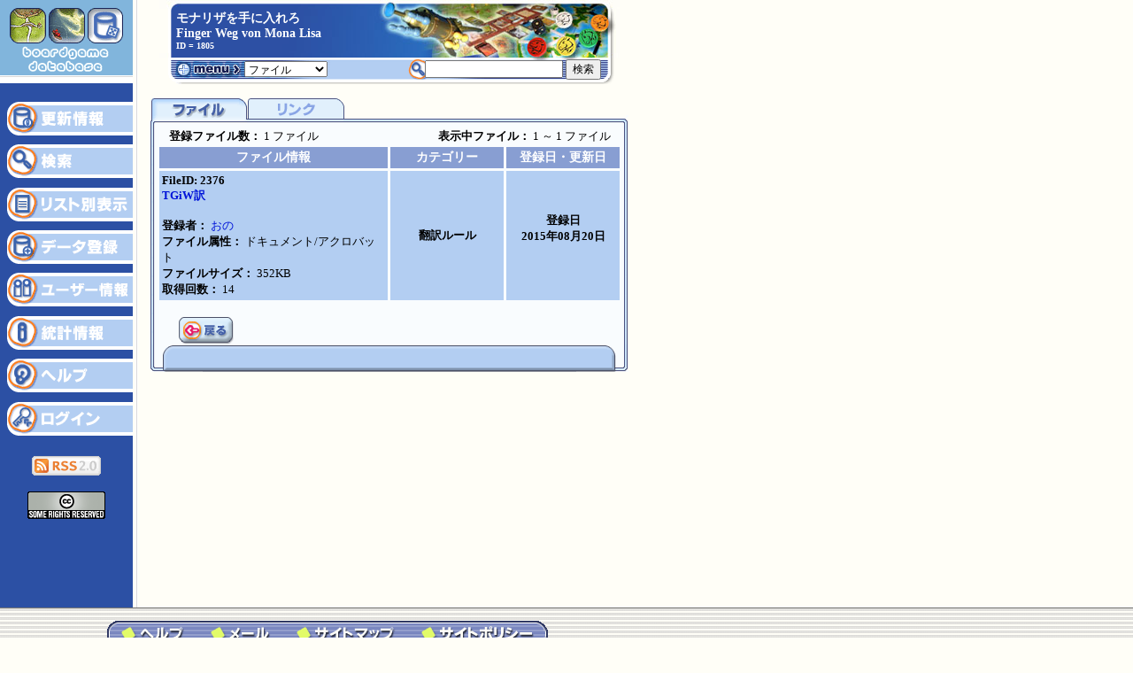

--- FILE ---
content_type: text/html
request_url: http://www.gamers-jp.com/playgame/db_filea.php?game_id=1805
body_size: 3818
content:

<!DOCTYPE HTML PUBLIC "-//W3C//DTD HTML 4.01 Transitional//EN">
<HTML lang="ja">
<HEAD>
<!-- Google tag (gtag.js) -->
<script async src="https://www.googletagmanager.com/gtag/js?id=G-97YNC4XXP4"></script>
<script>
  window.dataLayer = window.dataLayer || [];
  function gtag(){dataLayer.push(arguments);}
  gtag('js', new Date());

  gtag('config', 'G-97YNC4XXP4');
</script><META HTTP-EQUIV="Content-Type" CONTENT="text/html; charset=utf-8">
<META name="Keywords" content="ボードゲーム,カードゲーム,ゲーム,ドイツボードゲーム,boardgame,cardgame,german game,spiel,brettspiel,play:game,pgdb">
<META name="Description" content="play:game ボードゲーム、カードゲームの情報を提供するウェブサイトです。"><TITLE>モナリザを手に入れろ</TITLE>
<script language="JavaScript" src="playgame.js" type="text/javascript"></script>
<link rel="stylesheet" href="playgame.css" type="text/css">
<script language="JavaScript" type="text/JavaScript">
<!--
function MM_jumpMenu(targ,selObj,restore){ //v3.0
  eval(targ+".location='"+selObj.options[selObj.selectedIndex].value+"'");
  if (restore) selObj.selectedIndex=0;
}
//-->
</script>
</HEAD>
<BODY onLoad="preloadimg()">
<table width="740" border="0" cellspacing="0" cellpadding="0" summary=" ">
  <tr> 
    <td valign="top" bgcolor="#2C50A4"><TABLE WIDTH=150 BORDER=0 CELLPADDING=0 CELLSPACING=0 summary="dbside_menu">
      <TR>
        <TD> <IMG SRC="images/index_bgdb.gif" WIDTH=150 HEIGHT=94 ALT="ボードゲームデータベース"></TD>
      </TR>
      <TR>
        <TD class="jboldwhite" align="center"> <br>
                    </TD>
      </TR>
      <TR>
        <TD><a href="db_newsa.php" tabindex="20"><IMG SRC="images/db_side1.gif" ALT="更新情報" WIDTH=150 HEIGHT=49 border="0"></a></TD>
      </TR>
      <TR>
        <TD> <a href="db_search.php" tabindex="21"><IMG SRC="images/db_side2.gif" ALT="検索" WIDTH=150 HEIGHT=49 border="0"></a></TD>
      </TR>
      <TR>
        <TD> <a href="db_lista.php" tabindex="22"><IMG SRC="images/db_side3.gif" ALT="リスト別表示" WIDTH=150 HEIGHT=48 border="0"></a></TD>
      </TR>
      <TR>
        <TD> <a href="db_gamereg.php" tabindex="23"><IMG SRC="images/db_side4.gif" ALT="データ登録" WIDTH=150 HEIGHT=48 border="0"></a></TD>
      </TR>
      <TR>
        <TD> <a href="db_usrinfo.php" tabindex="24"><IMG SRC="images/db_side5.gif" ALT="ユーザー情報" WIDTH=150 HEIGHT=49 border="0"></a></TD>
      </TR>
      <TR>
        <TD> <a href="db_stats.php" tabindex="25"><IMG SRC="images/db_side6.gif" ALT="統計情報" WIDTH=150 HEIGHT=48 border="0"></a></TD>
      </TR>
      <TR>
        <TD> <a href="db_helpa.php" tabindex="26"><IMG SRC="images/db_side7.gif" ALT="ヘルプ" WIDTH=150 HEIGHT=48 border="0"></a></TD>
      </TR>
      <TR>
        <TD bgcolor="#2C50A4">
                    <a href="db_login.php" tabindex="27"><IMG SRC="images/db_side8.gif" ALT="ログイン" WIDTH=150 HEIGHT=49 border="0"></a>
                  </TD>
      </TR>
	  <TR><TD bgcolor="#2C50A4" align="center"><br><a href="pgdb_news.xml"><img src="images/rss20.gif" alt="RSS フィード" width="78" height="22" border="0" longdesc="pgdb_news.xml"></a><br>
	  <br>
<!-- クリエイティブ・コモンズ・ライセンス -->
<a rel="license" href="http://creativecommons.org/licenses/by-nc-sa/2.1/jp/"><img alt="クリエイティブ・コモンズ・ライセンス" border="0" src="images/somerights20.gif" /></a></TD>
	  </TR>
    </TABLE></td>
    <td rowspan="2" style="background-image: url(images/vert_line.gif)" ><img src="images/vert_line.gif" width="10" height="175" alt=""></td>
    <td rowspan="2" valign="top" class="jBasic" align="center">
      <table width="520" cellspacing="0" cellpadding="0" summary=" ">
        <tr>
          <td colspan="3"><IMG SRC="images/db_title_01.jpg" WIDTH=520 HEIGHT=10 ALT=""></td>
        </tr>
        <tr>
          <td width="19"><IMG SRC="images/db_title_02.gif" WIDTH=19 HEIGHT=50 ALT=""></td>
          <td class="jHeaderWhite" style="background-image: url(images/db_title_main.jpg)" width="481"><table width="100%" border="0" cellspacing="0" cellpadding="0" summary=" " class="jHeaderWhite">
              <tr>
                <td>モナリザを手に入れろ</td>
              </tr>
              <tr>
                <td>Finger Weg von Mona Lisa</td>
              </tr>
              <tr>
                <td class="jmenuwhite">ID = 1805</td>
              </tr>
          </table></td>
          <td width="20"><IMG SRC="images/db_title_04.jpg" WIDTH=20 HEIGHT=50 ALT=""></td>
        </tr>
        <tr>
          <td colspan="3"><IMG SRC="images/db_title_05.jpg" WIDTH=520 HEIGHT=5 ALT=""></td>
        </tr>
        <tr>
          <td colspan="3"><table width="100%" cellspacing="0" cellpadding="0" summary=" ">
              <tr>
                <td width="96"><IMG SRC="images/db_title_06.gif" WIDTH="96" HEIGHT="30" ALT="メニュー"></td>
                <TD style="background-image: url(images/db_title_07.gif);" class="jpadding"><table width="100%" cellspacing="0" cellpadding="0" summary=" ">
                    <tr>
                      <td width="45%"><a name="top" tabindex="28">
                        <select name="jumpmenu" id="select" onChange="MM_jumpMenu('parent',this,1)" class="j">
                          <option value="db_gamea.php?game_id=1805">ゲーム情報１</option>
                          <option value="db_gameb.php?game_id=1805">ゲーム情報２</option>
                          <option value="db_gamec.php?game_id=1805">ゲーム評価</option>
                          <option value="db_gamed.php?game_id=1805">コメント</option>
                          <option value="db_imga.php?game_id=1805">ゲーム画像</option>
                          <option selected>ファイル</option>
                          <option value="db_fileb.php?game_id=1805">リンク</option>
                        </select></a></td>
                      <td width="5%">&nbsp;</td>
                      <td width="50%" align="center"><form name="search" method="GET" action="db_searchlist.php" class="j">
                          <input name="search_str" type="text" id="search" size="20" class="j" tabindex="40">
                          <input name="mode" type="hidden" value="1">
                          <input name="order" type="hidden" value="1">
                          <input type="submit" name="Submit2" value="検索" class="j" tabindex="41">
                      </form></td>
                    </tr>
                </table></TD>
                <td width="20"><IMG SRC="images/db_title_10.gif" WIDTH=20 HEIGHT=30 ALT=""></td>
              </tr>
          </table></td>
        </tr>
      </table>
      <br>
      <table width="560" border="0" cellspacing="0" cellpadding="0" summary=" ">
        <tr>
          <td align="center"><table width="540"  cellspacing="0" cellpadding="0" summary=" ">
            <tr>
              <td colspan="3"><table width="540" cellspacing="0" cellpadding="0" summary=" ">
                  <tr>
                    <td><IMG SRC="images/db_tab5_1ov.gif" WIDTH=109 HEIGHT=35 ALT="ファイル"></td>
                    <td><a href="db_fileb.php?game_id=1805" tabindex="41"><IMG SRC="images/db_tab5_2.gif" ALT="リンク" WIDTH=110 HEIGHT=35 border="0"></a></td>
                    <td><IMG SRC="images/db_frames_04.gif" WIDTH=110 HEIGHT=35 ALT=""></td>
                    <td><IMG SRC="images/db_frames_04.gif" WIDTH=110 HEIGHT=35 ALT=""></td>
                    <td><IMG SRC="images/db_frames_04.gif" WIDTH=21 HEIGHT=35 ALT=""></td>
                    <td><IMG SRC="images/db_nofileup.gif" WIDTH=56 HEIGHT=35 ALT=""></td>
                    <td><IMG SRC="images/db_frames_06.gif" WIDTH=24 HEIGHT=35 ALT=""></td>
                  </tr>
              </table></td>
            </tr>
            <tr>
              <td width="7" style="background-image: url(images/framesb_side_l.gif)"><IMG SRC="images/framesb_side_l.gif" WIDTH=7 HEIGHT=21 ALT=""></TD>
              <td width="528" align="center" bgcolor="#F9FCFE"><table width="95%" border="0" cellspacing="0" cellpadding="0" summary=" " >
                <tr>
                  <td width="50%" class="jimg"><span class='jimgbold'>登録ファイル数： </span>1 ファイル                  </td>
                  <td width="50%" class="jimg" align="right"><span class='jimgbold'>表示中ファイル： </span>1      ～ 1 ファイル </td>
                </tr>
              </table>
                <table width="526" border="0" cellspacing="3" cellpadding="3" summary=" ">
                  <tr>
                    <td bgcolor="#889ED2" class="jHeaderWhite" align="center" width="50%">ファイル情報</td>
                    <td bgcolor="#889ED2" class="jHeaderWhite" align="center" width="25%">カテゴリー</td>
                    <td bgcolor="#889ED2" class="jHeaderWhite" align="center" width="25%">登録日・更新日</td>
                  </tr>
                                                                                          <tr>
                    <td bgcolor="#B3CEF2" class="jimg"><span class='jimgbold'>FileID: 2376<BR><a href="db_download.php?file_id=2376" tabindex="50">TGiW訳</a></span><br><br><span class='jimgbold'>登録者： </span><a href=db_usrinfo.php?user_id=3 tabindex=51>おの</a><br><span class='jimgbold'>ファイル属性： </span>ドキュメント/アクロバット<br><span class='jimgbold'>ファイルサイズ： </span>352KB<br><span class='jimgbold'>取得回数： </span>14<br>                    </td>
                    <td align="center" bgcolor="#B3CEF2" class="jimgbold">翻訳ルール                    </td>
                    <td align="center" bgcolor="#B3CEF2" class="jimgbold">登録日<br>2015年08月20日<br><br>                                            </td>
                  </tr>
                                                                                        </table>
                  <table width="480" border="0" cellspacing="0" cellpadding="0" summary=" ">
                    <tr>
                      <td width="50" valign="middle" class="jBasic"><br>
                          <a href="javascript:history.back()" index="42"><img src="images/return_btn.gif" width="65" height="32" border="0"></a><br>
                      </td>
                      <td valign="top" class="jBasic">&nbsp;</td>
                    </tr>
                  </table></td>
              <td width="7" style="background-image: url(images/framesb_side_r.gif)"><IMG SRC="images/framesb_side_r.gif" WIDTH=7 HEIGHT=21 ALT=""></TD>
            </tr>
            <tr>
              <td colspan="3"><table width="100%" cellpadding="0"  cellspacing="0" summary=" ">
                  <tr>
                    <td valign="top">                      <IMG SRC='images/db_prevnobut.gif' WIDTH=59 HEIGHT=31 ALT=''></td>
                    <td><table width="100%" border="0" cellspacing="0" cellpadding="0" summary=" ">
                      <tr>
                        <td width="40" valign="top"><IMG SRC="images/db_frames_11.gif" WIDTH=40 HEIGHT=31 ALT=""></td>
                        <td width="343" align="center" class="jimgbold" style="background-image: url(images/db_botplain.gif); background-repeat: repeat-x"></td>
                        <td width="39"><IMG SRC="images/db_frames_13.gif" WIDTH=39 HEIGHT=31 ALT=""</td>
                      </tr>
                    </table></td>
                    <td valign="top"><IMG SRC='images/db_nextnobut.gif' WIDTH=59 HEIGHT=31 ALT=''></td>
                  </tr>
              </table></td>
            </tr>
          </table></td>
        </tr>
      </table>
      <br>
      <br>
    </td>
    <td rowspan="2"><img src="images/spacer.gif" width="30" height="15" alt=""></td>
  </tr>
  <tr> 
    <td valign="bottom" bgcolor="#2C50A4"><table width="100%" border="0" cellspacing="0" cellpadding="0" summary=" ">
        <tr> 
          <td bgcolor="#2C50A4"><img src="images/spacer.gif" width="150" height="100" alt=""></td>
        </tr>
      </table></td>
  </tr>
</table>

<table width="100%" border="0" cellspacing="0" cellpadding="0" style="background-image: url(images/index_sidebtm.gif)" summary=" ">
  <tr> 
    <td><img src="images/spacer.gif" width="120" height="15" alt=""></td>
    <td><img src="images/spacer.gif" width="500" height="15" alt=""></td>
    <td><img src="images/spacer.gif" width="120" height="15" alt=""></td>
  </tr>
  <tr> 
    <td><img src="images/spacer.gif" width="120" height="30" alt=""></td>
    <td width="740"><TABLE WIDTH="500" BORDER="0" CELLPADDING="0" CELLSPACING="0" summary=" ">
        <TR> 
          <TD> <a href="about_help.html" tabindex="100"><IMG SRC="images/bottom_help.gif" ALT="ヘルプ" WIDTH="103" HEIGHT="30" border="0"></a></TD>
          <TD> <script type="text/javascript" language="javascript">
<!--
// eMail Obfuscator Script 2.1 by Tim Williams - freeware
{
 	coded = "znvyb3:5c55v@tnzr9a-w5.p3z"
		cipher = "aZbYcXdWeVfUgThSiRjQkPlOmNnMoLpKqJrIsHtGuFvEwDxCyBzA1234567890"
		shift=coded.length
		link=""
		for (i=0; i<coded.length; i++){
			if (cipher.indexOf(coded.charAt(i))==-1){
				ltr=coded.charAt(i)
				link+=(ltr)
			}
			else {     
				ltr = (cipher.indexOf(coded.charAt(i))-shift+cipher.length) % cipher.length
				link+=(cipher.charAt(ltr))
			}				
    }
			document.write("<a href=\""+link+"\" tabindex=\"101\">")
    }
//-->
</script>
<noscript>
<p>メールアドレスを表示させるにはJavaScriptを有効にする必要があります。</p>
</noscript><IMG SRC="images/bottom_mail.gif" ALT="メール" WIDTH="98" HEIGHT="30" border="0"></a></TD>
          <TD> <a href="about_sitemap.html" tabindex="102"><IMG SRC="images/bottom_sitemap.gif" ALT="サイトマップ" WIDTH="141" HEIGHT="30" border="0"></a></TD>
          <TD> <a href="about_alert.html" tabindex="103"><IMG SRC="images/bottom_alert.gif" ALT="サイトポリシー" WIDTH="158" HEIGHT="30" border="0"></a></TD>
        </TR>
      </TABLE></td>
    <td width="100%"><img src="images/spacer.gif" width="120" height="30" alt=""></td>
  </tr>
  <tr> 
    <td><img src="images/spacer.gif" width="120" height="30" alt=""></td>
    <td> <div align="center"><span class="jBasicBold"><br>
        Copyright (C) 2002 - 2026  Ro Sato. <br>
        All rights excluding games and database materials are reserved.<br>
        <br>
        </span></div></td>
    <td><img src="images/spacer.gif" width="120" height="30" alt=""></td>
  </tr>
</table>
</BODY>
</HTML>


--- FILE ---
content_type: text/css
request_url: http://www.gamers-jp.com/playgame/playgame.css
body_size: 851
content:
@charset "UTF-8";

.j { font-size: 9pt; font-weight: normal; color: #000000; }
.jpadding { PADDING-BOTTOM:3px; }
.jMid { font-size: 9pt; font-weight: normal; color: #000000; }
.jBold { font-size: 9pt; font-weight: bold; color: #000000; }
.jboldwhite { font-size: 9pt; font-weight: bold; color: #FFFFFF; }
.jimg { font-size: 10pt; font-weight: normal; color: #000000; }
.jimgbold { font-size: 10pt; font-weight: bold; color: #000000; }
.jimgboldb { font-size: 10pt; font-weight: bold; color: #000000; PADDING-LEFT:3px; PADDING-RIGHT:3px; }
.jimgblue { font-size: 10pt; font-weight: bold; color: #272783; }
.jimgwhite { font-size: 10pt; font-weight: bold; color: #FFFFFF; }
.jimgmedium { font-size: 11pt; font-weight: bold; color: #000000; }
.jHeader { font-size: 12pt; font-weight: bold; color: #000000; }
.jcalnorm { font-size: 12pt; font-weight: normal; color: #000000; }
.jcalblue { font-size: 12pt; font-weight: bold; color: #272783; }
.jcalred { font-size: 12pt; font-weight: bold; color: #F72245; text-decoration: underline; }
.jHeaderBrown { font-size: 14px; font-weight: bold; color: #F72245; }
.jHeaderBlue { font-size: 12px; font-weight: bold; color: #272783; }
.jHeaderWhite { font-size: 14px; font-weight: bold; color: #FFFFFF; }
.jHeaderWhitew { font-size: 14px; font-weight: bold; color: #FFFFFF; PADDING:3px; }
.jHeaderDB { font-size: 14px; font-weight: bold; color: #20438A; }
.imgleft { float: left; margin:10px; padding:3px; border:1px solid #3d4773; background-color:#FFFFFF;}
.imgright { float: right; margin:10px; padding:3px; border:1px solid #3d4773; background-color:#FFFFFF;}
p { clear: both; line-height: 1.4}
.jBasic { font-size: 12px; font-weight: normal; color: #000000; }
.jBasicBold { font-size: 12px; font-weight: bold; color: #000000; }
.jBasicName { font-size: 12px; font-weight: normal; color: #000000; }
.jmenuwhite { font-size: 10px; font-weight: bold; color: #FFFFFF ; vertical-align: text-top; }
.jInnerTitle { font-size: 12px; font-weight: bold; color: #505270; }	
.tabbox {
	BORDER-RIGHT: #103648 1px solid; BORDER-TOP: #103648 1px solid; BORDER-LEFT: #103648 1px solid; BORDER-BOTTOM: #103648 1px solid
}
.tabgrad {
	background-color: #B6D0F2; PADDING:6px;	
}
.slasher {
	BACKGROUND-POSITION: center 50%; BACKGROUND-IMAGE: url(images/slasher.gif); BACKGROUND-REPEAT: repeat-x
}
.lighthead {
	BACKGROUND-IMAGE: url(images/top_grad.gif); BACKGROUND-REPEAT: repeat-x; BORDER-RIGHT: #103648 1px solid; BORDER-TOP: #103648 1px solid; BORDER-LEFT: #103648 1px solid; BORDER-BOTTOM: #103648 1px solid; LINE-HEIGHT: 19px;
}
.padding {
	PADDING:2px;
}
BODY           { background-color: #FFFEF7; margin: 0; padding: 0; text: #000000; }
img { border:0; }
form {display:inline;}
.align_cent	{ text-align: center }
.align_right	{ text-align: right }
textarea.jimg { white-space: pre; }
A:link          { color:#0014D8; text-decoration:none }
A:visited      { color:#283099; text-decoration:none }
A:active       { color:#0CB2FF; text-decoration:none }
A:hover        { color:#0CB2FF; text-decoration:none }	
